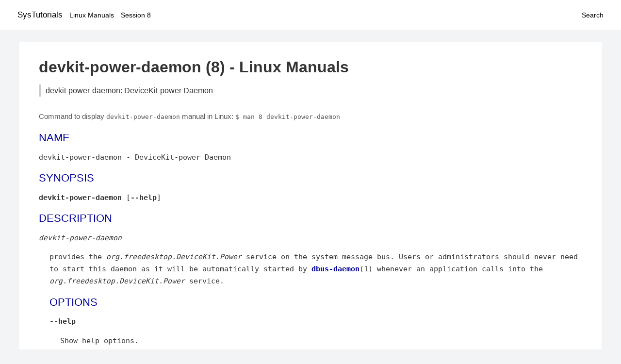

--- FILE ---
content_type: text/html; charset=UTF-8
request_url: https://www.systutorials.com/docs/linux/man/docs/linux/man/8-devkit-power-daemon/
body_size: 2031
content:
<!DOCTYPE html>
<html prefix="og: http://ogp.me/ns# ">
<head>
<title>
devkit-power-daemon: DeviceKit-power Daemon - Linux Manuals (8)</title>

<meta name="description" content="devkit-power-daemon provides the org.freedesktop.DeviceKit.Power service on the system message bus. Users or administrators should never need to start this daemon" />
<meta property="og:title" content="devkit-power-daemon: DeviceKit-power Daemon - Linux Manuals (8)" />
<meta property="og:type" content="website" />
<meta property="og:url" content="//www.systutorials.com/docs/linux/man/docs/linux/man/docs/linux/man/8-devkit-power-daemon/" />
<meta property="og:image" content="//www.systutorials.com/docs/linux/man/content/tux.png" />
<meta property="og:image:secure_url" content="https://www.systutorials.com/docs/linux/man/content/tux.png" />

<meta name="viewport" content="width=device-width, initial-scale=1">
<link rel="stylesheet" href="//www.systutorials.com/docs/linux/man/content/style.min.css" >
<meta name="robots" content="noindex, follow"/>

</head>

<body>
<a name="top"></a>

<div id="menu-bar-container">
<div id="menu-bar">
<li class="first"><a class="site-title" href="//www.systutorials.com/">SysTutorials</a></li>
<li><a class="site-sub-title" href="//www.systutorials.com/docs/linux/man/">Linux Manuals</a></li>
<div id="menu-bar-sep"></div>
<li class="sub-first"><a href="//www.systutorials.com/docs/linux/man/8/">Session 8</a></li>
<li class="search"><a href="https://www.systutorials.com/search/">Search</a></li>
</div>
</div>

<div class="content">

<div class="main-content">


<h1 style="margin-bottom:0;">

devkit-power-daemon (8) - Linux Manuals</h1>
<h2 class="sub-title">devkit-power-daemon: DeviceKit-power Daemon</h2>


<div id="nav-after-title">
<p style="margin:0;">
Command to display <code style="font-size: 0.9em;">devkit-power-daemon</code> manual in Linux: <code style="font-size: 0.9em;">$ man 8 devkit-power-daemon</code>
</p>
</div>


<style type="text/css">
#before-long-man-page { float:right; margin: 2rem 0 2rem 1rem; }
/*
@media screen and (max-width: 540px) {
#before-long-man-page { float:none; margin: 2rem auto;}
}
*/
</style>

<div id="before-long-man-page">

</div>
<A NAME="lbAB"></A>
<H2 class="name">NAME</H2>
<P>

devkit-power-daemon - DeviceKit-power Daemon
</P>
<A NAME="lbAC"></A>
<H2>SYNOPSIS</H2>

<DL COMPACT>
<DT>
<B>devkit-power-daemon</B> [<B>--help</B>]
</DL>
<A NAME="lbAD"></A>
<H2>DESCRIPTION</H2>


<P>

<P>
<I>devkit-power-daemon</I>
<DD>provides the
<I>org.freedesktop.DeviceKit.Power</I>
service on the system message bus. Users or administrators should never need to start this daemon as it will be automatically started by
<B><A HREF="//www.systutorials.com/docs/linux/man/1-dbus-daemon/">dbus-daemon</A></B>(1)
whenever an application calls into the
<I>org.freedesktop.DeviceKit.Power</I>
service.
<A NAME="lbAE"></A>
<H2>OPTIONS</H2>

<P>

<B>--help</B>
<DL COMPACT><DT><DD>
Show help options.
</DL>

<A NAME="lbAF"></A>
<H2>AUTHOR</H2>

<P>

Written by David Zeuthen
davidz [at] redhat.com
with a lot of help from many others.
<A NAME="lbAG"></A>
<H2>BUGS</H2>

<P>

Please send bug reports to either the distribution or the DeviceKit mailing list, see
m[blue]<B><A rel="nofollow" HREF="http://lists.freedesktop.org/mailman/listinfo/devkit-devel">http://lists.freedesktop.org/mailman/listinfo/devkit-devel</A></B>m[]
on how to subscribe.
<A NAME="lbAH"></A>

<div class="man-seealso "><H2>SEE ALSO</H2>

<P>

<P>
<B><A HREF="//www.systutorials.com/docs/linux/man/7-DeviceKit-power/">DeviceKit-power</A></B>(7),
<B><A HREF="//www.systutorials.com/docs/linux/man/1-devkit-power/">devkit-power</A></B>(1),
<B><A HREF="//www.systutorials.com/docs/linux/man/1-dbus-daemon/">dbus-daemon</A></B>(1),
<P>

</div>
<div style="margin-top: 10px;">

</div>

<div style="display: block; margin: 25px 0 40px 0;"></div>

</div>

<div class="page-footer">
Linux Manuals Copyright Respective Owners. Site Copyright &copy; <a href="//www.systutorials.com/">SysTutorials</a>. All Rights Reserved. <a href="//www.systutorials.com/license/" rel="nofollow">Terms</a> and <a href="//www.systutorials.com/license/privacy-policy/" rel="nofollow">Privacy</a></div>

</div>

<!-- begine code highlighter -->
<script source="//www.systutorials.com/docs/linux/man/content/bundle.js" async></script><link rel="stylesheet" href="//www.systutorials.com/docs/linux/man/content/highlight/atom-one-light.min.css" lazyload><!-- end code highlighter -->

<!-- Start of StatCounter Code for Default Guide -->
<script type="text/javascript">
var sc_project=6390640;
var sc_invisible=1;
var sc_security="4c9e244b";
var scJsHost = (("https:" == document.location.protocol) ?
"https://secure." : "http://www.");
document.write("<sc"+"ript type='text/javascript' async src='" +
scJsHost+
"statcounter.com/counter/counter_xhtml.js'></"+"script>");
</script>
<!-- End of StatCounter Code for Default Guide -->


<script defer src="https://static.cloudflareinsights.com/beacon.min.js/vcd15cbe7772f49c399c6a5babf22c1241717689176015" integrity="sha512-ZpsOmlRQV6y907TI0dKBHq9Md29nnaEIPlkf84rnaERnq6zvWvPUqr2ft8M1aS28oN72PdrCzSjY4U6VaAw1EQ==" data-cf-beacon='{"version":"2024.11.0","token":"648d8e5b92174dffb311bda0021148cf","r":1,"server_timing":{"name":{"cfCacheStatus":true,"cfEdge":true,"cfExtPri":true,"cfL4":true,"cfOrigin":true,"cfSpeedBrain":true},"location_startswith":null}}' crossorigin="anonymous"></script>
</body></html>

